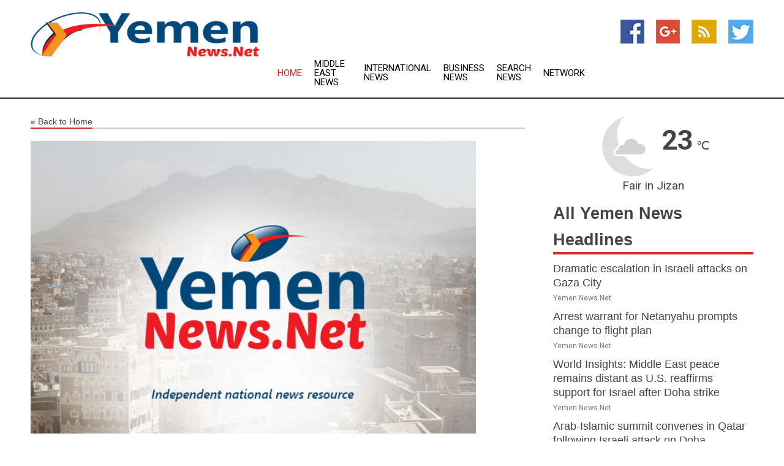

--- FILE ---
content_type: text/html; charset=utf-8
request_url: https://www.yemennews.net/news/273141803/iran-denies-sending-weapons-to-yemen
body_size: 12439
content:
<!doctype html>
<html lang="en">
<head>
    <meta name="Powered By" content="Kreatio Platform" />
  <link rel="canonical" href="https://www.yemennews.net/news/273141803/iran-denies-sending-weapons-to-yemen"/>
  <meta charset="utf-8"/>
  <meta http-equiv="X-UA-Compatible" content="IE=edge"/>
  <meta name="viewport" content="width=device-width, initial-scale=1, maximum-scale=1, user-scalable=no"/>
    <title>Iran denies sending weapons to Yemen</title>
  <meta name="title" content="Iran denies sending weapons to Yemen">
  <meta name="description" content="TEHRAN, Dec. 5 (Xinhua) -- Iran Foreign Ministry on Monday denied U.S. claims that it had sent weapons to Yemen. In reply to a question about an allegation that"/>
  <meta name="keywords" content="yemeni, with ammunition, foreign ministry, yemeni government, iranian, the saudi, said that, ministry, kanaani said"/>
  <meta name="news_keywords" content="yemen news, political crisis, civil war, yemeni news" />
  <meta name="robots" content="index, follow" />
  <meta name="revisit-after" content="1 Day" />
  <meta property="og:title" content="Iran denies sending weapons to Yemen" />
  <meta property="og:site_name" content="Yemen News" />
  <meta property="og:url" content="https://www.yemennews.net/news/273141803/iran-denies-sending-weapons-to-yemen" />
  <meta property="og:description" content="TEHRAN, Dec. 5 (Xinhua) -- Iran Foreign Ministry on Monday denied U.S. claims that it had sent weapons to Yemen. In reply to a question about an allegation that"/>
  <meta property="og:image" content="" />
  <meta property="og:type" content="article" />
  <meta property="og:locale" content="en_US" />
  <meta name="twitter:card" content="summary_large_image" />
  <meta name="twitter:site" content="@Yemen News" />
  <meta name="twitter:title" content="Iran denies sending weapons to Yemen" />
  <meta name="twitter:description" content="TEHRAN, Dec. 5 (Xinhua) -- Iran Foreign Ministry on Monday denied U.S. claims that it had sent weapons to Yemen. In reply to a question about an allegation that"/>
  <meta name="twitter:image" content="" />

  <link rel="shortcut icon" href="https://assets.kreatio.net/web/newsnet/favicons/favicon.ico"/>
  <link rel="stylesheet" type="text/css" href="https://assets.kreatio.net/web/newsnet/css/foundation.min.css">
  <link rel="stylesheet" type="text/css" href="https://assets.kreatio.net/web/newsnet/css/red_style.css">
  <link rel="stylesheet" type="text/css" href="https://cdnjs.cloudflare.com/ajax/libs/font-awesome/4.6.3//css/font-awesome.css">
  <script src="https://assets.kreatio.net/web/newsnet/js/app.js"></script>
  <link rel="stylesheet" href="https://cdnjs.cloudflare.com/ajax/libs/tinymce/6.8.2/skins/ui/oxide/skin.min.css">
  <script async src='https://securepubads.g.doubleclick.net/tag/js/gpt.js'></script>
  <script src='https://www.google.com/recaptcha/api.js'></script>
  <script>window.googletag = window.googletag || {cmd: []};
  googletag.cmd.push(function () {
      googletag.defineSlot('/21806386006/Bigpond_TOP/uaenews.net', [[970, 250], [728, 90], [970, 90]], 'div-gpt-ad-3852326-1')
          .addService(googletag.pubads());
      googletag.defineSlot('/21806386006/Bigpond_TOP/uaenews.net', [[300, 250], [300, 600], [160, 600], [120, 600], [320, 50]], 'div-gpt-ad-3852326-2')
          .addService(googletag.pubads());
      googletag.defineOutOfPageSlot('/21806386006/Bigpond_TOP/uaenews.net', 'div-gpt-ad-3852326-3')
          .addService(googletag.pubads());
      googletag.defineSlot('/21806386006/Bigpond_TOP/uaenews.net', [[1, 1]], 'div-gpt-ad-3852326-4')
          .addService(googletag.pubads());

      googletag.pubads().enableSingleRequest();
      googletag.pubads().collapseEmptyDivs();
      googletag.pubads().setCentering(true);
      googletag.enableServices();
  });</script>
  <script async src="https://paht.tech/c/uaenews.net.js"></script>

  <script type="text/javascript">
      window._mNHandle = window._mNHandle || {};
      window._mNHandle.queue = window._mNHandle.queue || [];
      medianet_versionId = "3121199";
  </script>
    <!-- taboola-->
    <script type="text/javascript">
        window._taboola = window._taboola || [];
        _taboola.push({article: 'auto'});
        !function (e, f, u, i) {
            if (!document.getElementById(i)) {
                e.async = 1;
                e.src = u;
                e.id = i;
                f.parentNode.insertBefore(e, f);
            }
        }(document.createElement('script'),
            document.getElementsByTagName('script')[0],
            '//cdn.taboola.com/libtrc/newsnet-network/loader.js',
            'tb_loader_script');
        if (window.performance && typeof window.performance.mark == 'function') {
            window.performance.mark('tbl_ic');
        }
    </script>
    <!--taboola-->
  <style>
      .tox .tox-statusbar {
          display: none !important;
      }
      .red{
          color: red;
      }
      .text h1,
      .text h2,
      .text h3,
      .text h4,
      .text h5,
      .text h6{
          font-size: 24px !important;
          font-weight: 700 !important;
      }
  </style>
</head>
<body>
<!-- header -->
  <!-- Component :: Main-Header--> 
<div class="row expanded header">
  <div class="large-4 columns logo hide-for-small-only">
    <a href="/"><img src="https://assets.kreatio.net/nn_logos/yemen-news.png" alt="Yemen News"></a></div>

  <div class="large-6 columns navigation">
    <div class="title-bar show-for-small-only"
         data-responsive-toggle="navigation-menu" data-hide-for="medium">
      <button class="menu-icon" type="button" data-toggle></button>
      <div class="title-bar-title" style="margin: 0 20px;">
        <a href="/"><img width="200px" src="https://assets.kreatio.net/nn_logos/yemen-news.png"></a>
      </div>
    </div>
    <div class="top-bar" id="navigation-menu">
      <div class="top-bar-left">
        <ul class="dropdown menu" data-dropdown-menu>
          <li class="active"><a href="/">Home</a></li>
            <li>
              <a href="/category/middle-east-news">Middle East
                News</a>
            </li>
            <li>
              <a href="/category/breaking-international-news">International
                News</a>
            </li>
            <li>
              <a href="/category/breaking-business-news">Business
                News</a>
            </li>
          <li><a href="/archive">Search News</a></li>
          <li><a href="http://www.themainstreammedia.com/">Network</a></li>
        </ul>
      </div>
    </div>
  </div>

  <div class="large-2 columns socail_icon hide-for-small-only">
    <ul class="menu float-right">
      <li><a href="https://www.facebook.com/Yemen-NewsNet-108880197436186/" target="_blank"><img
        src="https://assets.kreatio.net/web/newsnet/images/facebook.jpg"
        alt="facebook"></a></li>
      <li><a href="https://plus.google.com/" target="_blank"><img
        src="https://assets.kreatio.net/web/newsnet/images/google_pls.jpg"
        alt="google"></a></li>
      <li><a href="https://feeds.yemennews.net/rss/e5224f24733162ba" target="_blank"><img
        src="https://assets.kreatio.net/web/newsnet/images/rss_feed.jpg"
        alt="rss"></a></li>
      <li><a href="https://twitter.com/yemennewsnet" target="_blank"><img
        src="https://assets.kreatio.net/web/newsnet/images/twitter.jpg"
        alt="twitter"></a></li>
    </ul>
      <!-- Component :: Header-Date--> 
<div class="remote_component" id = 587f77c1-772e-d205-d833-e133cfdf98e0></div>


  </div>
</div>


<!-- End of header -->

<!-- Ads -->
<div class="row expanded ad_temp">

  <!-- Ad 728x90 (TOP) -->
  <div
    class="large-12 medium-12 columns text-left top_add hide-for-small-only">

    <center>
      <div id='div-gpt-ad-3852326-1'>
        <script>
            googletag.cmd.push(function () {
                googletag.display('div-gpt-ad-3852326-1');
            });
        </script>
      </div>
    </center>

  </div>
  <!-- End of ad -->

</div>
<!-- End of ads -->


<div class="row expanded content">
  <div class="large-9 medium-8 columns left_content">
    <div class="row expanded breadcrum">
      <div class="large-12 medium-12 columns">
        <h4>
          <span><a href="/"><i>«</i>Back to Home</a></span>
        </h4>
      </div>
    </div>
    <div class="row expanded single_news">
  <div class="large-12 columns">
    <div class="article_image">
          <img src="https://assets.kreatio.net/story_logos/newsnet/yemen-news.jpg" height="770px" alt="Iran denies sending weapons to Yemen" width="100%">
    </div>
    <div class="title_text">
      <h2>
        <a href="#">Iran denies sending weapons to Yemen</a>
      </h2>
      <p>Xinhua
        <br>05 Dec 2022, 21:35 GMT+
          </p>
    </div>
    <div class="detail_text">
      <div class="text">
            <p>TEHRAN, Dec. 5 (Xinhua) -- Iran's Foreign Ministry on Monday denied U.S. claims that it had sent weapons to Yemen.</p><p> In reply to a question about an allegation that an Iranian vessel with ammunition was stopped on the way to Yemen recently, the Iranian Foreign Ministry Spokesman Nasser Kanaani said that the "repeated allegation" is "baseless" and "is only made for political exploitation."</p><p> On Saturday, the U.S. Navy said that it had seized an Iranian fishing trawler with ammunition en route to Yemen.</p><p> "Iran has always used all its capacity to establish peace, stability and security in Yemen, and believes that only the Yemenis can make decisions regarding their fate without the interference of outsiders," Kanaani said.</p><p> Therefore, accusations against Iran are a continuation of the "destructive approach of the U.S. government as the main supporter of the aggression against Yemen" which has caused a humanitarian crisis in the Arab country, he noted.</p><p> Yemen has been mired in a civil war since late 2014 when the Iran-backed Houthi militia seized control of the northern provinces and forced the Saudi-backed Yemeni government of President Abd-Rabbu Mansour Hadi out of the capital Sanaa. The Saudi-led coalition intervened in the following year to support the Yemeni government. </p>
        <p></p>
      </div>
    </div>
  </div>
  <div class="large-12 medium-12 columns share_icon">
    <h3>
      <span><a href="#">Share article:</a></span>
    </h3>
    <div class="sharethis-inline-share-buttons"></div>
  </div>
  <div class="large-12 medium-12 columns hide-for-small-only">
    <div class="detail_text">
      <div id="contentad338226"></div>
      <script type="text/javascript">
          (function (d) {
              var params =
                  {
                      id: "d5a9be96-e246-4ac5-9d21-4b034439109c",
                      d: "ZGVsaGluZXdzLm5ldA==",
                      wid: "338226",
                      cb: (new Date()).getTime()
                  };

              var qs = [];
              for (var key in params) qs.push(key + '=' + encodeURIComponent(params[key]));
              var s = d.createElement('script');
              s.type = 'text/javascript';
              s.async = true;
              var p = 'https:' == document.location.protocol ? 'https' : 'http';
              s.src = p + "://api.content-ad.net/Scripts/widget2.aspx?" + qs.join('&');
              d.getElementById("contentad338226").appendChild(s);
          })(document);
      </script>
    </div>
  </div>
</div>

    <div class="column row collapse show-for-small-only">
      <div class="large-12 medium-12 columns">

        <div id='div-gpt-ad-3852326-2'>
          <script>
              googletag.cmd.push(function() {
                  googletag.display('div-gpt-ad-3852326-2');
              });
          </script>
        </div>

      </div>
    </div>
    <!-- Ad 600x250 -->
    <div class="row column collapse">
      <div class="large-12 medium-12 columns">

        <div id="318873353">
          <script type="text/javascript">
              try {
                  window._mNHandle.queue.push(function (){
                      window._mNDetails.loadTag("318873353", "600x250", "318873353");
                  });
              }
              catch (error) {}
          </script>
        </div>

      </div>
    </div>
    <!-- End of ad -->
    <!-- Taboola -->
    <div class="row column collapse">
  <div class="large-12 medium-12 columns">

    <div id="taboola-below-article-thumbnails"></div>
    <script type="text/javascript">
        window._taboola = window._taboola || [];
        _taboola.push({
            mode: 'alternating-thumbnails-a',
            container: 'taboola-below-article-thumbnails',
            placement: 'Below Article Thumbnails',
            target_type: 'mix'
        });
    </script>

  </div>
</div>

    <!-- Taboola -->
    <div class="row expanded moreus_news" ng-controller="MoreCtrl">
  <div class="large-12 medium-12 columns">
    <h3><span>More Yemen News</span></h3>
    <a href="/category/yemen-news" class="access_more">Access More</a>
  </div>
    <div class="large-6 columns">
        <div class="media-object">
          <div class="media-object-section">
            <a href="/news/278579048/dramatic-escalation-in-israeli-attacks-on-gaza-city">
              <img src="https://image.chitra.live/api/v1/wps/db1e3f1/08609407-19b3-45cf-a422-6bdc7b2758a7/1/IDF-tank-troops-Gaza-2025-200x200.jpeg" width="153px">
            </a>
          </div>
          <div class="media-object-section">
            <h5><a title="" href="/news/278579048/dramatic-escalation-in-israeli-attacks-on-gaza-city">Dramatic escalation in Israeli attacks on Gaza City</a>
</h5>
            <p class="date">Yemen News.Net</p>
          </div>
        </div>
        <div class="media-object">
          <div class="media-object-section">
            <a href="/news/278575937/arrest-warrant-for-netanyahu-prompts-change-to-flight-plan">
              <img src="https://image.chitra.live/api/v1/wps/8619c58/904e5633-8456-4554-b09d-19bcee00ddce/4/Wing-of-Zion-200x200.jpeg" width="153px">
            </a>
          </div>
          <div class="media-object-section">
            <h5><a title="" href="/news/278575937/arrest-warrant-for-netanyahu-prompts-change-to-flight-plan">Arrest warrant for Netanyahu prompts change to flight plan</a>
</h5>
            <p class="date">Yemen News.Net</p>
          </div>
        </div>
        <div class="media-object">
          <div class="media-object-section">
            <a href="/news/278579881/world-insights-middle-east-peace-remains-distant-as-us-reaffirms-support-for-israel-after-doha-strike">
              <img src="https://image.chitra.live/api/v1/wps/243b7a8/eea95130-ca32-41f0-a08d-5d423218fe25/0/XxjidwE000027-20250916-CBMFN0A001-200x200.jpg" width="153px">
            </a>
          </div>
          <div class="media-object-section">
            <h5><a title="" href="/news/278579881/world-insights-middle-east-peace-remains-distant-as-us-reaffirms-support-for-israel-after-doha-strike">World Insights: Middle East peace remains distant as U.S. reaffirms support for Israel after Doha strike</a>
</h5>
            <p class="date">Yemen News.Net</p>
          </div>
        </div>
        <div class="media-object">
          <div class="media-object-section">
            <a href="/news/278576014/arab-islamic-summit-convenes-in-qatar-following-israeli-attack-on-doha">
              <img src="https://image.chitra.live/api/v1/wps/1e7cb47/6ed2a5d6-4baa-4a2e-a24b-8120f8e54116/0/ANI-20250914141707-200x200.jpg" width="153px">
            </a>
          </div>
          <div class="media-object-section">
            <h5><a title="" href="/news/278576014/arab-islamic-summit-convenes-in-qatar-following-israeli-attack-on-doha">Arab-Islamic summit convenes in Qatar following Israeli attack on Doha</a>
</h5>
            <p class="date">Yemen News.Net</p>
          </div>
        </div>
        <div class="media-object">
          <div class="media-object-section">
            <a href="/news/278575717/yemen-sanaa-israeli-airstrikes-aftermath">
              <img src="https://image.chitra.live/api/v1/wps/5e2fc4c/15e4ebbc-b89b-48cf-980d-9e3b23bb7b0a/0/XxjpbeE000493-20250914-PEPFN0A001-200x200.jpg" width="153px">
            </a>
          </div>
          <div class="media-object-section">
            <h5><a title="" href="/news/278575717/yemen-sanaa-israeli-airstrikes-aftermath">YEMEN-SANAA-ISRAELI AIRSTRIKES-AFTERMATH</a>
</h5>
            <p class="date">Yemen News.Net</p>
          </div>
        </div>
        <div class="media-object">
          <div class="media-object-section">
            <a href="/news/278573534/erc-inaugurates-new-school-in-hadramaut-yemen">
              <img src="https://image.chitra.live/api/v1/wps/2ca9b5b/58a6802a-9642-4301-99a1-8db64ae03df2/0/NjA5M2I3ZGQtMTg-200x200.jpg" width="153px">
            </a>
          </div>
          <div class="media-object-section">
            <h5><a title="" href="/news/278573534/erc-inaugurates-new-school-in-hadramaut-yemen">ERC inaugurates new school in Hadramaut, Yemen</a>
</h5>
            <p class="date">Yemen News.Net</p>
          </div>
        </div>
        <div class="media-object">
          <div class="media-object-section">
            <a href="/news/278572057/security-council-condemns-detentions-of-21-un-personnel-by-houthis">
              <img src="https://image.chitra.live/api/v1/wps/233bf47/119488f9-927d-45d4-88de-074c97a9bfeb/0/NTE2ZmExYjAtOWV-200x200.jpg" width="153px">
            </a>
          </div>
          <div class="media-object-section">
            <h5><a title="" href="/news/278572057/security-council-condemns-detentions-of-21-un-personnel-by-houthis">Security Council condemns detentions of 21 UN personnel by Houthis</a>
</h5>
            <p class="date">Yemen News.Net</p>
          </div>
        </div>
        <div class="media-object">
          <div class="media-object-section">
            <a href="/news/278571881/uae-yemen-review-consolidating-cooperation-in-legal-judicial-fields">
              <img src="https://image.chitra.live/api/v1/wps/de22214/0ed9a3fe-bbe1-4536-93ae-53e74c8790e3/0/MzhkNzQ5ZjMtNjc-200x200.jpg" width="153px">
            </a>
          </div>
          <div class="media-object-section">
            <h5><a title="" href="/news/278571881/uae-yemen-review-consolidating-cooperation-in-legal-judicial-fields">UAE, Yemen review consolidating cooperation in legal, judicial fields</a>
</h5>
            <p class="date">Yemen News.Net</p>
          </div>
        </div>
        <div class="media-object">
          <div class="media-object-section">
            <a href="/news/278570265/yemen-sanaa-israeli-airstrikes-national-museum-damage">
              <img src="https://image.chitra.live/api/v1/wps/56b9d19/f77bfb6d-ce55-4ec3-b85c-ff9bc1a43197/0/XxjpbeE000001-20250912-PEPFN0A001-200x200.jpg" width="153px">
            </a>
          </div>
          <div class="media-object-section">
            <h5><a title="" href="/news/278570265/yemen-sanaa-israeli-airstrikes-national-museum-damage">YEMEN-SANAA-ISRAELI AIRSTRIKES-NATIONAL MUSEUM-DAMAGE</a>
</h5>
            <p class="date">Yemen News.Net</p>
          </div>
        </div>
        <div class="media-object">
          <div class="media-object-section">
            <a href="/news/278570230/daily-world-briefing-sept-12">
              <img src="https://image.chitra.live/api/v1/wps/62834fe/0cc0a329-b19d-446a-aa49-1c3d3e8a8c79/0/XxjidwE000002-20250912-CBMFN0A001-200x200.jpg" width="153px">
            </a>
          </div>
          <div class="media-object-section">
            <h5><a title="" href="/news/278570230/daily-world-briefing-sept-12">Daily World Briefing, Sept. 12</a>
</h5>
            <p class="date">Yemen News.Net</p>
          </div>
        </div>
        <div class="media-object">
          <div class="media-object-section">
            <a href="/news/278567286/daily-world-briefing-sept-11">
              <img src="https://image.chitra.live/api/v1/wps/d1f84e9/4911ecf3-0cdb-4d04-9ff2-f6f23dbefcd4/0/XxjidwE000004-20250911-CBMFN0A001-200x200.jpg" width="153px">
            </a>
          </div>
          <div class="media-object-section">
            <h5><a title="" href="/news/278567286/daily-world-briefing-sept-11">Daily World Briefing, Sept. 11</a>
</h5>
            <p class="date">Yemen News.Net</p>
          </div>
        </div>
    </div>
    <div class="large-6 columns">
        <div class="media-object">
          <div class="media-object-section">
            <a href="/news/278566701/yemen-sanaa-houthis-israel-airstrikes">
              <img src="https://image.chitra.live/api/v1/wps/4662d92/5c6ed3ba-8b01-42eb-b8f4-c1bb83013dde/0/CmxztpE000011-20250911-PEPFN0A001-200x200.jpg" width="153px">
            </a>
          </div>
          <div class="media-object-section">
            <h5><a title="" href="/news/278566701/yemen-sanaa-houthis-israel-airstrikes">YEMEN-SANAA-HOUTHIS-ISRAEL AIRSTRIKES</a>
</h5>
            <p class="date">Yemen News.Net</p>
          </div>
        </div>
        <div class="media-object">
          <div class="media-object-section">
            <a href="/news/278566692/we-will-continue-to-strike-says-netanyahu-after-israel-pounds-houthi-targets">
              <img src="https://image.chitra.live/api/v1/wps/d7f023b/6b3a47a2-9fc0-4076-8299-964333409711/0/ANI-20250910175018-200x200.jpg" width="153px">
            </a>
          </div>
          <div class="media-object-section">
            <h5><a title="" href="/news/278566692/we-will-continue-to-strike-says-netanyahu-after-israel-pounds-houthi-targets">&#39;We will continue to strike,&#39; says Netanyahu after Israel pounds Houthi targets</a>
</h5>
            <p class="date">Yemen News.Net</p>
          </div>
        </div>
        <div class="media-object">
          <div class="media-object-section">
            <a href="/news/278545916/uae-provides-humanitarian-aid-to-flood-affected-families-on-yemen-west-coast">
              <img src="https://image.chitra.live/api/v1/wps/9e500bd/a492a895-b4a9-433c-9f52-5d06f899e950/0/OTNjMzY3ODYtZjA-200x200.jpg" width="153px">
            </a>
          </div>
          <div class="media-object-section">
            <h5><a title="" href="/news/278545916/uae-provides-humanitarian-aid-to-flood-affected-families-on-yemen-west-coast">UAE provides humanitarian aid to flood-affected families on Yemen&#39;s West Coast</a>
</h5>
            <p class="date">Yemen News.Net</p>
          </div>
        </div>
        <div class="media-object">
          <div class="media-object-section">
            <a href="/news/278545940/united-nations-calls-for-immediate-release-of-detained-staff-in-yemen">
              <img src="https://image.chitra.live/api/v1/wps/87308b6/a438f103-4d54-4b37-8b91-613a53d2df1d/0/MDJjYTk3NmMtYmU-200x200.jpg" width="153px">
            </a>
          </div>
          <div class="media-object-section">
            <h5><a title="" href="/news/278545940/united-nations-calls-for-immediate-release-of-detained-staff-in-yemen">United Nations calls for immediate release of detained staff in Yemen</a>
</h5>
            <p class="date">Yemen News.Net</p>
          </div>
        </div>
        <div class="media-object">
          <div class="media-object-section">
            <a href="/news/278540303/uae-provides-clean-electricity-to-over-one-million-homes-in-aden-shabwah">
              <img src="https://image.chitra.live/api/v1/wps/130d666/f5894a9d-5065-4145-b5ea-2e9e68ea5444/0/ZTlhYmIwMmUtYjI-200x200.jpg" width="153px">
            </a>
          </div>
          <div class="media-object-section">
            <h5><a title="" href="/news/278540303/uae-provides-clean-electricity-to-over-one-million-homes-in-aden-shabwah">UAE provides clean electricity to over one million homes in Aden, Shabwah</a>
</h5>
            <p class="date">Yemen News.Net</p>
          </div>
        </div>
        <div class="media-object">
          <div class="media-object-section">
            <a href="/news/278519309/un-calls-for-end-to-attacks-on-humanitarian-space">
              <img src="https://image.chitra.live/api/v1/wps/4d55c6b/f1fea530-678b-4d2d-a3c3-bf9799ba7ccb/0/YjNmZTYwZjYtNTM-200x200.jpg" width="153px">
            </a>
          </div>
          <div class="media-object-section">
            <h5><a title="" href="/news/278519309/un-calls-for-end-to-attacks-on-humanitarian-space">UN calls for end to attacks on humanitarian space</a>
</h5>
            <p class="date">Yemen News.Net</p>
          </div>
        </div>
        <div class="media-object">
          <div class="media-object-section">
            <a href="/news/278490302/iom-saddened-by-loss-of-dozens-of-lives-in-migrant-boat-tragedy-off-yemen">
              <img src="https://image.chitra.live/api/v1/wps/d104c9e/8453cd21-b29c-455a-ab6b-c42874a6f6ae/0/ODIxMTUwYmYtZjI-200x200.jpg" width="153px">
            </a>
          </div>
          <div class="media-object-section">
            <h5><a title="" href="/news/278490302/iom-saddened-by-loss-of-dozens-of-lives-in-migrant-boat-tragedy-off-yemen">IOM saddened by loss of dozens of lives in migrant boat tragedy off Yemen</a>
</h5>
            <p class="date">Yemen News.Net</p>
          </div>
        </div>
        <div class="media-object">
          <div class="media-object-section">
            <a href="/news/278580645/israel-warns-of-imminent-strike-on-yemen-hodeidah-port">
              <img src="https://image.chitra.live/api/v1/wps/92c79c7/462a3b8e-3b84-4fdd-a6cf-df54460ef161/0/OTQ5ODgwYWUtOGM-200x200.jpg" width="153px">
            </a>
          </div>
          <div class="media-object-section">
            <h5><a title="" href="/news/278580645/israel-warns-of-imminent-strike-on-yemen-hodeidah-port">Israel warns of imminent strike on Yemen&#39;s Hodeidah Port</a>
</h5>
            <p class="date">Yemen News.Net</p>
          </div>
        </div>
        <div class="media-object">
          <div class="media-object-section">
            <a href="/news/278580585/china-urges-houthis-israel-to-exercise-restraint">
              <img src="https://image.chitra.live/api/v1/wps/ebecf4b/29563d22-3743-470d-bb10-ddfea86dc81b/0/ZDNjZjNjODItYWZ-200x200.jpg" width="153px">
            </a>
          </div>
          <div class="media-object-section">
            <h5><a title="" href="/news/278580585/china-urges-houthis-israel-to-exercise-restraint">China urges Houthis, Israel to exercise restraint</a>
</h5>
            <p class="date">Yemen News.Net</p>
          </div>
        </div>
        <div class="media-object">
          <div class="media-object-section">
            <a href="/news/278576901/israeli-forces-attack-on-sanaa-kills-journalists">
              <img src="https://image.chitra.live/api/v1/wps/ad8ef4b/a1886610-d948-4bc2-9d0c-8b389e111063/0/Yjk0MmZlNDUtZGI-200x200.jpg" width="153px">
            </a>
          </div>
          <div class="media-object-section">
            <h5><a title="" href="/news/278576901/israeli-forces-attack-on-sanaa-kills-journalists">Israeli Forces&#39; Attack on Sanaa Kills Journalists</a>
</h5>
            <p class="date">Yemen News.Net</p>
          </div>
        </div>
    </div>
</div>

    <div class="column row collapse show-for-small-only">
      <div class="large-12 medium-12 columns">

        <div id='div-gpt-ad-3852326-2'>
          <script>
              googletag.cmd.push(function() {
                  googletag.display('div-gpt-ad-3852326-2');
              });
          </script>
        </div>

      </div>
    </div>
    <div class="row expanded">
      <div class="large-12 medium-12 columns">
        <div class="row expanded signupnws">
          <div class="large-6 columns">
            <h2>Sign up for Yemen News</h2>
            <p>a daily newsletter full of things to discuss over
              drinks.and the great thing is that it's on the house!</p>
          </div>
          <div class="large-6 columns">
            <form
              action="https://subscription.themainstreammedia.com/?p=subscribe"
              method="post">
              <input type="text" name="email" placeholder="Your email address"
                     required>
              <button type="submit" class="button">Submit</button>
            </form>
          </div>
        </div>
      </div>
    </div>
    <div class="row expanded single_news">
      <div
        class="large-12 medium-12 columns text-center hide-for-small-only">
        <div class="detail_text"></div>
      </div>
    </div>
  </div>
  <!-- Side bar -->
    <div class="large-3 medium-4 columns right_sidebar">
    <!-- weather -->
      <!-- Component :: Weather-Block--> 
<div class="remote_component" id = 9690c96f-dc4b-9209-9a32-98af0c17491b></div>


    <!-- End of weather -->

    <!-- All headlines -->
    <div class="row column headline">
  <div class="large-12 medium-12 columns">
    <h3>
      <span><a href="/category/yemen-news">All Yemen News Headlines</a></span>
    </h3>
    <div class="outer_head">
        <div class="single_head">
          <h6>
            <a title="" href="/news/278579048/dramatic-escalation-in-israeli-attacks-on-gaza-city">Dramatic escalation in Israeli attacks on Gaza City</a>

          </h6>
          <p class="date">Yemen News.Net</p>
        </div>
        <div class="single_head">
          <h6>
            <a title="" href="/news/278575937/arrest-warrant-for-netanyahu-prompts-change-to-flight-plan">Arrest warrant for Netanyahu prompts change to flight plan</a>

          </h6>
          <p class="date">Yemen News.Net</p>
        </div>
        <div class="single_head">
          <h6>
            <a title="" href="/news/278579881/world-insights-middle-east-peace-remains-distant-as-us-reaffirms-support-for-israel-after-doha-strike">World Insights: Middle East peace remains distant as U.S. reaffirms support for Israel after Doha strike</a>

          </h6>
          <p class="date">Yemen News.Net</p>
        </div>
        <div class="single_head">
          <h6>
            <a title="" href="/news/278576014/arab-islamic-summit-convenes-in-qatar-following-israeli-attack-on-doha">Arab-Islamic summit convenes in Qatar following Israeli attack on Doha</a>

          </h6>
          <p class="date">Yemen News.Net</p>
        </div>
        <div class="single_head">
          <h6>
            <a title="" href="/news/278575717/yemen-sanaa-israeli-airstrikes-aftermath">YEMEN-SANAA-ISRAELI AIRSTRIKES-AFTERMATH</a>

          </h6>
          <p class="date">Yemen News.Net</p>
        </div>
        <div class="single_head">
          <h6>
            <a title="" href="/news/278573534/erc-inaugurates-new-school-in-hadramaut-yemen">ERC inaugurates new school in Hadramaut, Yemen</a>

          </h6>
          <p class="date">Yemen News.Net</p>
        </div>
        <div class="single_head">
          <h6>
            <a title="" href="/news/278572057/security-council-condemns-detentions-of-21-un-personnel-by-houthis">Security Council condemns detentions of 21 UN personnel by Houthis</a>

          </h6>
          <p class="date">Yemen News.Net</p>
        </div>
        <div class="single_head">
          <h6>
            <a title="" href="/news/278571881/uae-yemen-review-consolidating-cooperation-in-legal-judicial-fields">UAE, Yemen review consolidating cooperation in legal, judicial fields</a>

          </h6>
          <p class="date">Yemen News.Net</p>
        </div>
        <div class="single_head">
          <h6>
            <a title="" href="/news/278570265/yemen-sanaa-israeli-airstrikes-national-museum-damage">YEMEN-SANAA-ISRAELI AIRSTRIKES-NATIONAL MUSEUM-DAMAGE</a>

          </h6>
          <p class="date">Yemen News.Net</p>
        </div>
        <div class="single_head">
          <h6>
            <a title="" href="/news/278570230/daily-world-briefing-sept-12">Daily World Briefing, Sept. 12</a>

          </h6>
          <p class="date">Yemen News.Net</p>
        </div>
        <div class="single_head">
          <h6>
            <a title="" href="/news/278567286/daily-world-briefing-sept-11">Daily World Briefing, Sept. 11</a>

          </h6>
          <p class="date">Yemen News.Net</p>
        </div>
        <div class="single_head">
          <h6>
            <a title="" href="/news/278566701/yemen-sanaa-houthis-israel-airstrikes">YEMEN-SANAA-HOUTHIS-ISRAEL AIRSTRIKES</a>

          </h6>
          <p class="date">Yemen News.Net</p>
        </div>
        <div class="single_head">
          <h6>
            <a title="" href="/news/278566692/we-will-continue-to-strike-says-netanyahu-after-israel-pounds-houthi-targets">&#39;We will continue to strike,&#39; says Netanyahu after Israel pounds Houthi targets</a>

          </h6>
          <p class="date">Yemen News.Net</p>
        </div>
        <div class="single_head">
          <h6>
            <a title="" href="/news/278545916/uae-provides-humanitarian-aid-to-flood-affected-families-on-yemen-west-coast">UAE provides humanitarian aid to flood-affected families on Yemen&#39;s West Coast</a>

          </h6>
          <p class="date">Yemen News.Net</p>
        </div>
        <div class="single_head">
          <h6>
            <a title="" href="/news/278545940/united-nations-calls-for-immediate-release-of-detained-staff-in-yemen">United Nations calls for immediate release of detained staff in Yemen</a>

          </h6>
          <p class="date">Yemen News.Net</p>
        </div>
        <div class="single_head">
          <h6>
            <a title="" href="/news/278540303/uae-provides-clean-electricity-to-over-one-million-homes-in-aden-shabwah">UAE provides clean electricity to over one million homes in Aden, Shabwah</a>

          </h6>
          <p class="date">Yemen News.Net</p>
        </div>
        <div class="single_head">
          <h6>
            <a title="" href="/news/278519309/un-calls-for-end-to-attacks-on-humanitarian-space">UN calls for end to attacks on humanitarian space</a>

          </h6>
          <p class="date">Yemen News.Net</p>
        </div>
        <div class="single_head">
          <h6>
            <a title="" href="/news/278490302/iom-saddened-by-loss-of-dozens-of-lives-in-migrant-boat-tragedy-off-yemen">IOM saddened by loss of dozens of lives in migrant boat tragedy off Yemen</a>

          </h6>
          <p class="date">Yemen News.Net</p>
        </div>
        <div class="single_head">
          <h6>
            <a title="" href="/news/278580645/israel-warns-of-imminent-strike-on-yemen-hodeidah-port">Israel warns of imminent strike on Yemen&#39;s Hodeidah Port</a>

          </h6>
          <p class="date">Yemen News.Net</p>
        </div>
        <div class="single_head">
          <h6>
            <a title="" href="/news/278580585/china-urges-houthis-israel-to-exercise-restraint">China urges Houthis, Israel to exercise restraint</a>

          </h6>
          <p class="date">Yemen News.Net</p>
        </div>
        <div class="single_head">
          <h6>
            <a title="" href="/news/278576901/israeli-forces-attack-on-sanaa-kills-journalists">Israeli Forces&#39; Attack on Sanaa Kills Journalists</a>

          </h6>
          <p class="date">Yemen News.Net</p>
        </div>
        <div class="single_head">
          <h6>
            <a title="" href="/news/278573787/yemen-houthis-claim-fresh-missile-strike-on-israel-in-retaliation">Yemen&#39;s Houthis claim fresh missile strike on Israel in retaliation</a>

          </h6>
          <p class="date">Yemen News.Net</p>
        </div>
        <div class="single_head">
          <h6>
            <a title="" href="/news/278567915/israeli-air-strikes-on-yemen-kill-at-least-35-houthi-officials-say">Israeli air strikes on Yemen kill at least 35, Houthi officials say</a>

          </h6>
          <p class="date">Yemen News.Net</p>
        </div>
        <div class="single_head">
          <h6>
            <a title="" href="/news/278567457/yemen-journalists-under-assault">Yemen: Journalists Under Assault</a>

          </h6>
          <p class="date">Yemen News.Net</p>
        </div>
        <div class="single_head">
          <h6>
            <a title="" href="/news/278576938/yemeni-forces-pound-israeli-targets-in-retaliation-for-gaza-genocide">Yemeni Forces Pound Israeli Targets in Retaliation for Gaza Genocide</a>

          </h6>
          <p class="date">Yemen News.Net</p>
        </div>
        <div class="single_head">
          <h6>
            <a title="" href="/news/278576011/state-assassinations-a-way-to-conceal-political-and-military-failure">State assassinations: a way to conceal political and military failure</a>

          </h6>
          <p class="date">Yemen News.Net</p>
        </div>
        <div class="single_head">
          <h6>
            <a title="" href="/news/278575776/yemeni-drones-target-israeli-regime-amid-escalating-confrontation">Yemeni Drones Target Israeli Regime amid Escalating Confrontation</a>

          </h6>
          <p class="date">Yemen News.Net</p>
        </div>
        <div class="single_head">
          <h6>
            <a title="" href="/news/278575292/is-the-cuban-regime-on-the-brink-of-collapse">Is the Cuban Regime on the Brink of Collapse</a>

          </h6>
          <p class="date">Yemen News.Net</p>
        </div>
        <div class="single_head">
          <h6>
            <a title="" href="/news/278572280/josh-jobe-has-more-to-prove-i-cant-just-have-one-game-define-me">Josh Jobe Has More To Prove: &#39;I Can&#39;t Just Have One Game Define Me&#39;</a>

          </h6>
          <p class="date">Yemen News.Net</p>
        </div>
        <div class="single_head">
          <h6>
            <a title="" href="/news/278571151/yemen-rallies-for-gazas-freedom-defying-israeli-aggression">Yemen Rallies for Gazas Freedom, Defying Israeli Aggression</a>

          </h6>
          <p class="date">Yemen News.Net</p>
        </div>
        <div class="single_head">
          <h6>
            <a title="" href="/news/278567621/israel-kills-35-in-yemen-attack-a-day-after-bombing-doha">Israel Kills 35 in Yemen Attack A Day after Bombing Doha</a>

          </h6>
          <p class="date">Yemen News.Net</p>
        </div>
        <div class="single_head">
          <h6>
            <a title="" href="/news/278581132/israel-intercepts-missile-from-yemen-after-striking-hodeidah-port">Israel intercepts missile from Yemen after striking Hodeidah port</a>

          </h6>
          <p class="date">Yemen News.Net</p>
        </div>
        <div class="single_head">
          <h6>
            <a title="" href="/news/278580601/1st-ld-writethru-israel-conducts-airstrikes-on-houthi-controlled-hodeidah-port-in-yemen">1st LD Writethru: Israel conducts airstrikes on Houthi-controlled Hodeidah port in Yemen</a>

          </h6>
          <p class="date">Yemen News.Net</p>
        </div>
        <div class="single_head">
          <h6>
            <a title="" href="/news/278580482/urgent-israeli-warplanes-strike-yemen-hodeidah-houthi-tv">Urgent: Israeli warplanes strike Yemen&#39;s Hodeidah: Houthi TV</a>

          </h6>
          <p class="date">Yemen News.Net</p>
        </div>
        <div class="single_head">
          <h6>
            <a title="" href="/news/278580481/flash-israeli-military-conducts-airstrikes-on-yemen-hodeidah-port-houthi-tv">Flash: Israeli military conducts airstrikes on Yemen&#39;s Hodeidah port: Houthi TV</a>

          </h6>
          <p class="date">Yemen News.Net</p>
        </div>
        <div class="single_head">
          <h6>
            <a title="" href="/news/278580206/israel-warns-of-imminent-strike-on-yemen-hodeidah-port">Israel warns of imminent strike on Yemen&#39;s Hodeidah Port</a>

          </h6>
          <p class="date">Yemen News.Net</p>
        </div>
        <div class="single_head">
          <h6>
            <a title="" href="/news/278579243/un-humanitarian-work-facing-perfect-storm-says-senior-official">UN humanitarian work facing &quot;perfect storm,&quot; says senior official</a>

          </h6>
          <p class="date">Yemen News.Net</p>
        </div>
        <div class="single_head">
          <h6>
            <a title="" href="/news/278577324/yemen-houthis-claim-responsibility-for-drone-attacks-on-israel-in-past-24-hours">Yemen&#39;s Houthis claim responsibility for drone attacks on Israel in past 24 hours</a>

          </h6>
          <p class="date">Yemen News.Net</p>
        </div>
        <div class="single_head">
          <h6>
            <a title="" href="/news/278576506/houthis-say-israeli-airstrikes-in-yemen-killed-26-media-staff">Houthis say Israeli airstrikes in Yemen killed 26 media staff</a>

          </h6>
          <p class="date">Yemen News.Net</p>
        </div>
        <div class="single_head">
          <h6>
            <a title="" href="/news/278573565/feature-amid-ruins-yemeni-children-trace-letters-of-hope">Feature: Amid ruins, Yemeni children trace letters of hope</a>

          </h6>
          <p class="date">Yemen News.Net</p>
        </div>
        <div class="single_head">
          <h6>
            <a title="" href="/news/278573524/yemen-houthis-claim-fresh-missile-strike-on-israel-in-retaliation">Yemen&#39;s Houthis claim fresh missile strike on Israel in retaliation</a>

          </h6>
          <p class="date">Yemen News.Net</p>
        </div>
        <div class="single_head">
          <h6>
            <a title="" href="/news/278571735/un-security-council-condemns-additional-detention-of-personnel-by-houthis">UN Security Council condemns additional detention of personnel by Houthis</a>

          </h6>
          <p class="date">Yemen News.Net</p>
        </div>
        <div class="single_head">
          <h6>
            <a title="" href="/news/278571019/death-toll-from-israeli-airstrikes-on-yemen-rises-to-46">Death toll from Israeli airstrikes on Yemen rises to 46</a>

          </h6>
          <p class="date">Yemen News.Net</p>
        </div>
        <div class="single_head">
          <h6>
            <a title="" href="/news/278569607/yemen-houthis-claim-fresh-missile-drone-attacks-on-israel">Yemen&#39;s Houthis claim fresh missile, drone attacks on Israel</a>

          </h6>
          <p class="date">Yemen News.Net</p>
        </div>
        <div class="single_head">
          <h6>
            <a title="" href="/news/278566731/death-toll-from-israeli-airstrikes-in-yemen-rises-to-35-houthi-statement">Death toll from Israeli airstrikes in Yemen rises to 35: Houthi statement</a>

          </h6>
          <p class="date">Yemen News.Net</p>
        </div>
        <div class="single_head">
          <h6>
            <a title="" href="/news/278550606/uae-provides-urgent-humanitarian-aid-for-flood-victims-in-yemen-wadi-nakhlah">UAE provides urgent humanitarian aid for flood victims in Yemen&#39;s Wadi Nakhlah</a>

          </h6>
          <p class="date">Yemen News.Net</p>
        </div>
        <div class="single_head">
          <h6>
            <a title="" href="/news/278573776/yemen-houthis-report-missile-strike-on-jaffa-israel">Yemen&#39;s Houthis report missile strike on Jaffa, Israel</a>

          </h6>
          <p class="date">Yemen News.Net</p>
        </div>
        <div class="single_head">
          <h6>
            <a title="" href="/news/278568239/ghana-becomes-fifth-african-nation-to-take-in-us-deportees">Ghana becomes fifth African nation to take in US deportees</a>

          </h6>
          <p class="date">Yemen News.Net</p>
        </div>
        <div class="single_head">
          <h6>
            <a title="" href="/news/278566476/nine-dead-in-israeli-strikes-on-rebel-held-yemen">Nine dead in Israeli strikes on rebel-held Yemen</a>

          </h6>
          <p class="date">Yemen News.Net</p>
        </div>
        <div class="single_head">
          <h6>
            <a title="" href="/news/278568688/israeli-military-defense-minister-confirm-attacking-yemen">Israeli military, defense minister confirm attacking Yemen</a>

          </h6>
          <p class="date">Yemen News.Net</p>
        </div>
    </div>
  </div>
</div>



    <!-- Ad 300x600 (A) -->
    <div class="row column ad_600">
      <div class="large-12 medium-12 columns hide-for-small-only">

        <script id="mNCC" language="javascript">
            medianet_width = "300";
            medianet_height = "600";
            medianet_crid = "393315316";
            medianet_versionId = "3111299";
        </script>
        <script src="//contextual.media.net/nmedianet.js?cid=8CUG1R34Q"></script>

      </div>
    </div>
    <!-- End of ad -->

    <!-- Related News -->
    <div class=" row column business_news">
  <div class="large-12 medium-12 columns">
    <h3>
      <span>Middle East News</span>
    </h3>
      <div class="media-object">
        <div class="media-object-section">
          <a href="/news/278579319/trump-s-travel-ban-denies-foreign-students-entry-into-us-colleges"><img width="153px" src="https://image.chitra.live/api/v1/wps/3075f4d/1fe13a46-fad4-46bb-8360-75819d6628ce/1/6-Stanford-University-200x200.jpg" alt="Trump’s travel ban denies foreign students entry into US colleges"/></a>
        </div>
        <div class="media-object-section">
          <h6>
            <a title="" href="/news/278579319/trump-s-travel-ban-denies-foreign-students-entry-into-us-colleges">Trump’s travel ban denies foreign students entry into US colleges</a>

          </h6>
          <p class="date">Yemen News.Net</p>
        </div>
      </div>
      <div class="media-object">
        <div class="media-object-section">
          <a href="/news/278579048/dramatic-escalation-in-israeli-attacks-on-gaza-city"><img width="153px" src="https://image.chitra.live/api/v1/wps/db1e3f1/08609407-19b3-45cf-a422-6bdc7b2758a7/1/IDF-tank-troops-Gaza-2025-200x200.jpeg" alt="Dramatic escalation in Israeli attacks on Gaza City"/></a>
        </div>
        <div class="media-object-section">
          <h6>
            <a title="" href="/news/278579048/dramatic-escalation-in-israeli-attacks-on-gaza-city">Dramatic escalation in Israeli attacks on Gaza City</a>

          </h6>
          <p class="date">Yemen News.Net</p>
        </div>
      </div>
      <div class="media-object">
        <div class="media-object-section">
          <a href="/news/278575937/arrest-warrant-for-netanyahu-prompts-change-to-flight-plan"><img width="153px" src="https://image.chitra.live/api/v1/wps/8619c58/904e5633-8456-4554-b09d-19bcee00ddce/4/Wing-of-Zion-200x200.jpeg" alt="Arrest warrant for Netanyahu prompts change to flight plan"/></a>
        </div>
        <div class="media-object-section">
          <h6>
            <a title="" href="/news/278575937/arrest-warrant-for-netanyahu-prompts-change-to-flight-plan">Arrest warrant for Netanyahu prompts change to flight plan</a>

          </h6>
          <p class="date">Yemen News.Net</p>
        </div>
      </div>
      <div class="media-object">
        <div class="media-object-section">
          <a href="/news/278566564/experts-warn-of-vulnerable-internet-links-after-red-sea-cable-incident"><img width="153px" src="https://image.chitra.live/api/v1/wps/ae6d370/271c8f70-cc0a-42cf-9b4d-11c251481fb1/1/5-Red-Sea-200x200.jpg" alt="Experts warn of vulnerable internet links after Red Sea cable incident"/></a>
        </div>
        <div class="media-object-section">
          <h6>
            <a title="" href="/news/278566564/experts-warn-of-vulnerable-internet-links-after-red-sea-cable-incident">Experts warn of vulnerable internet links after Red Sea cable incident</a>

          </h6>
          <p class="date">Yemen News.Net</p>
        </div>
      </div>
      <div class="media-object">
        <div class="media-object-section">
          <a href="/news/278579541/lebanon-ensure-draft-media-law-upholds-free-expression"><img width="153px" src="https://image.chitra.live/api/v1/wps/e9d3e33/82fbc4c9-6b5f-42bf-a6cf-8ec8fb6f7bac/0/ZTYzZjljNjYtZGJ-200x200.jpg" alt="Lebanon: Ensure Draft Media Law Upholds Free Expression"/></a>
        </div>
        <div class="media-object-section">
          <h6>
            <a title="" href="/news/278579541/lebanon-ensure-draft-media-law-upholds-free-expression">Lebanon: Ensure Draft Media Law Upholds Free Expression</a>

          </h6>
          <p class="date">Yemen News.Net</p>
        </div>
      </div>
      <div class="media-object">
        <div class="media-object-section">
          <a href="/news/278564400/egypt-mass-crackdown-targets-online-content-creators"><img width="153px" src="https://image.chitra.live/api/v1/wps/96ce89a/66c39c2b-adc6-4a37-8154-021c52c667dd/0/OGNjNWFlZTYtYjI-200x200.jpg" alt="Egypt: Mass Crackdown Targets Online Content Creators"/></a>
        </div>
        <div class="media-object-section">
          <h6>
            <a title="" href="/news/278564400/egypt-mass-crackdown-targets-online-content-creators">Egypt: Mass Crackdown Targets Online Content Creators</a>

          </h6>
          <p class="date">Yemen News.Net</p>
        </div>
      </div>
    <div class="access_btn">
      <a href="/category/middle-east-news"
         class="access_more">Access More</a>
    </div>
  </div>
</div>

    <!-- End of Related News -->

    <!-- News Releases  -->
    <div class="row column news_releases">
  <div class="large-12 medium-12 columns">
    <div class="inner">
      <h3>News Releases</h3>
      <p>
        <span >Yemen News</span>.Net's News Release Publishing
        Service provides a medium for circulating your organization's
        news.
      </p>
      <form action="/news-releases" method="get">
        <button
          style="margin-left: 10px; font-size: 19px; font-family: Roboto, sans-serif;"
          href="/news-releases" type="submit" class="alert button">
          Click For Details</button>
      </form>
    </div>
  </div>
</div>

    <!-- End of News Releases  -->

    <div class=" row column business_news">
  <div class="large-12 medium-12 columns">
    <h3>
      <span>International News</span>
    </h3>
      <div class="media-object">
        <div class="media-object-section">
          <a href="Israel escalates bombardment of Gaza City, ground invasion begins"><img width="153px" src="https://image.chitra.live/api/v1/wps/db1e3f1/08609407-19b3-45cf-a422-6bdc7b2758a7/1/IDF-tank-troops-Gaza-2025-200x200.jpeg" alt="Dramatic escalation in Israeli attacks on Gaza City"/></a>
        </div>
        <div class="media-object-section">
          <h6>
            <a title="" href="/news/278579048/dramatic-escalation-in-israeli-attacks-on-gaza-city">Dramatic escalation in Israeli attacks on Gaza City</a>

          </h6>
          <p class="date">Yemen News.Net</p>
        </div>
      </div>
      <div class="media-object">
        <div class="media-object-section">
          <a href="Hoax threats sweep 50 US Campuses, triggering lockdowns"><img width="153px" src="https://image.chitra.live/api/v1/wps/c43ace6/59c4bfad-9a0d-4662-b897-709094b825ea/1/pexels-wmbjacobs-31297363-1-200x200.jpg" alt="Wave of ‘swatting’ incidents stirs fear on US college campuses"/></a>
        </div>
        <div class="media-object-section">
          <h6>
            <a title="" href="/news/278575681/wave-of-swatting-incidents-stirs-fear-on-us-college-campuses">Wave of ‘swatting’ incidents stirs fear on US college campuses</a>

          </h6>
          <p class="date">Yemen News.Net</p>
        </div>
      </div>
      <div class="media-object">
        <div class="media-object-section">
          <a href="Ebola outbreak in Congo&#39;s Kasai strains resources, WHO warns"><img width="153px" src="https://image.chitra.live/api/v1/wps/5c15497/9d156c3d-010c-494d-ab30-8b9dac3c3328/2/8-Ebola-Vaccine-200x200.jpg" alt="Congo’s first Ebola outbreak in 18 years hits remote Kasai province"/></a>
        </div>
        <div class="media-object-section">
          <h6>
            <a title="" href="/news/278575660/congo-s-first-ebola-outbreak-in-18-years-hits-remote-kasai-province">Congo’s first Ebola outbreak in 18 years hits remote Kasai province</a>

          </h6>
          <p class="date">Yemen News.Net</p>
        </div>
      </div>
      <div class="media-object">
        <div class="media-object-section">
          <a href="Nepal appoints first woman prime minister after deadly protests"><img width="153px" src="https://image.chitra.live/api/v1/wps/362bd5a/50794f92-d82a-4658-9f1d-9b21dd585199/1/5-Sushila-Karki-200x200.jpg" alt="Former Chief Justice takes over as Nepal’s first woman prime minister"/></a>
        </div>
        <div class="media-object-section">
          <h6>
            <a title="" href="/news/278575656/former-chief-justice-takes-over-as-nepal-s-first-woman-prime-minister">Former Chief Justice takes over as Nepal’s first woman prime minister</a>

          </h6>
          <p class="date">Yemen News.Net</p>
        </div>
      </div>
      <div class="media-object">
        <div class="media-object-section">
          <a href="Kirk shooting video spreads online, exposing gaps in content rules"><img width="153px" src="https://image.chitra.live/api/v1/wps/1d38903/e6738430-1845-4c93-bc06-6c643f6781ed/2/Charlie-Kirk-54506964834-1-200x200.jpg" alt="Charlie Kirk shooting shows social platforms’ moderation limits"/></a>
        </div>
        <div class="media-object-section">
          <h6>
            <a title="" href="/news/278575653/charlie-kirk-shooting-shows-social-platforms-moderation-limits">Charlie Kirk shooting shows social platforms’ moderation limits</a>

          </h6>
          <p class="date">Yemen News.Net</p>
        </div>
      </div>
      <div class="media-object">
        <div class="media-object-section">
          <a href="Netanyahu flight to US re-routed due to ICC concerns"><img width="153px" src="https://image.chitra.live/api/v1/wps/8619c58/904e5633-8456-4554-b09d-19bcee00ddce/4/Wing-of-Zion-200x200.jpeg" alt="Arrest warrant for Netanyahu prompts change to flight plan"/></a>
        </div>
        <div class="media-object-section">
          <h6>
            <a title="" href="/news/278575937/arrest-warrant-for-netanyahu-prompts-change-to-flight-plan">Arrest warrant for Netanyahu prompts change to flight plan</a>

          </h6>
          <p class="date">Yemen News.Net</p>
        </div>
      </div>
      <div class="media-object">
        <div class="media-object-section">
          <a href="Fed&#39;s Cook listed condo as &#39;vacation home,&#39; complicating fraud case"><img width="153px" src="https://image.chitra.live/api/v1/wps/dfd7fc2/0f52fbaa-b973-4668-835d-96ef137e7c91/0/Lisa-Cook-sworn-in-200x200.jpeg" alt="Fed Gov. Cook’s “second home” claim weakens Trump allegations"/></a>
        </div>
        <div class="media-object-section">
          <h6>
            <a title="" href="/news/278575639/fed-gov-cook-s-second-home-claim-weakens-trump-allegations">Fed Gov. Cook’s “second home” claim weakens Trump allegations</a>

          </h6>
          <p class="date">Yemen News.Net</p>
        </div>
      </div>
      <div class="media-object">
        <div class="media-object-section">
          <a href="South African court ends ban on husbands taking wives&#39; surnames"><img width="153px" src="https://image.chitra.live/api/v1/wps/b9755eb/94c3bf2b-dddb-444c-a063-5d9a99a46bde/1/8-Johanneburg-High-Court-200x200.jpg" alt="South Africa allows men to adopt or hyphenate wives’ family names"/></a>
        </div>
        <div class="media-object-section">
          <h6>
            <a title="" href="/news/278571956/south-africa-allows-men-to-adopt-or-hyphenate-wives-family-names">South Africa allows men to adopt or hyphenate wives’ family names</a>

          </h6>
          <p class="date">Yemen News.Net</p>
        </div>
      </div>
      <div class="media-object">
        <div class="media-object-section">
          <a href="Over 300 workers leave for South Korea after Georgia factory raid"><img width="153px" src="https://image.chitra.live/api/v1/wps/25a8bc8/3e5a35c2-ca3b-4720-9a75-b6dbbb3372c4/1/6-Korean-Air-200x200.jpg" alt="Aircraft with over 300 South Korean workers flies out of Atlanta"/></a>
        </div>
        <div class="media-object-section">
          <h6>
            <a title="" href="/news/278571949/aircraft-with-over-300-south-korean-workers-flies-out-of-atlanta">Aircraft with over 300 South Korean workers flies out of Atlanta</a>

          </h6>
          <p class="date">Yemen News.Net</p>
        </div>
      </div>
      <div class="media-object">
        <div class="media-object-section">
          <a href="Brazil&#39;s High Court Splits as Bolsonaro is Convicted"><img width="153px" src="https://image.chitra.live/api/v1/wps/2c60e87/413bdc9b-2de6-46c6-87fb-27589425d6c5/2/6-Brazil-Fux-200x200.jpg" alt="Brazil’s coup trial divides court, but Bolsonaro’s fate decided"/></a>
        </div>
        <div class="media-object-section">
          <h6>
            <a title="" href="/news/278569494/brazil-s-coup-trial-divides-court-but-bolsonaro-s-fate-decided">Brazil’s coup trial divides court, but Bolsonaro’s fate decided</a>

          </h6>
          <p class="date">Yemen News.Net</p>
        </div>
      </div>
    <div class="access_btn">
      <a href="/category/breaking-international-news"
         class="access_more">Access More</a>
    </div>
  </div>
</div>

    <!-- Ad 336x280 -->
    <div class="row column ad_250 hide-for-small-only">
      <div class="large-12 medium-12 columns">

        <script id="mNCC" language="javascript">
            medianet_width = "300";
            medianet_height = "250";
            medianet_crid = "975428123";
            medianet_versionId = "3111299";
        </script>
        <script src="//contextual.media.net/nmedianet.js?cid=8CUG1R34Q"></script>

      </div>
    </div>
    <!-- End of ad -->

  </div>

</div>

<!-- footer -->
  <!-- Component :: Footer--> 
<div class="row expanded footer">
  <div class="large-12 medium-12 columns ">
    <div class="row">
      <div class="large-6 medium-12 columns">
        <h6>Yemen News.Net</h6>
        <div class="float-left map_img">
          <a href="/"><img
            src="https://assets.kreatio.net/web/newsnet/images/maps/yemen-news.png"/>
          </a>
        </div>
      </div>
      <div class="large-3 medium-6 columns footer_sitemap">
        <h6>SITE DATA</h6>
        <ul class="menu vertical">
          <li><a href="/">Home</a></li>
          <li><a href="/about">About Us</a></li>
          <li><a href="/news-releases">News Releases</a></li>
          <li><a href="/contact">Contact Us</a></li>
          <li><a href="/privacy">Privacy Policy</a></li>
          <li><a href="/terms-and-conditions">Terms and Conditions</a></li>
          <li><a href="/archive">Archives</a></li>
          <li><a href="/sitemap">Sitemap</a></li>
        </ul>
      </div>
      <div class="large-3 medium-6 columns footer_icon">
        <h6>CONNECT</h6>
        <ul class="menu vertical">
          <li><a href="https://www.facebook.com/Yemen-NewsNet-108880197436186/" target="_blank"><span
            class="social-icon"> <span class="icon icon-facebook">
										<i class="fa fa-thumbs-up" aria-hidden="true"></i>
								</span>
							</span>Facebook</a></li>
          <li><a href="https://twitter.com/yemennewsnet" target="_blank"><span
            class="social-icon"> <span class="icon icon-facebook">
										<i class="fa fa-twitter" aria-hidden="true"> </i>
								</span>
							</span>Twitter</a></li>
          <li><a href="https://plus.google.com/" target="_blank"><span
            class="social-icon"> <span class="icon icon-facebook">
										<i class="fa fa-google-plus" aria-hidden="true"></i>
								</span>
							</span>Google+</a></li>
          <li><a href="https://feeds.yemennews.net/rss/e5224f24733162ba" target="_blank"><span
            class="social-icon"> <span class="icon icon-facebook">
										<i class="fa fa-rss" aria-hidden="true"></i>
								</span>
							</span>RSS</a></li>
          <li><a href="/contact"><span class="social-icon">
									<span class="icon icon-facebook"> <i
                    class="fa fa-envelope" aria-hidden="true"></i></span>
          </span>Contact Us</a></li>
        </ul>
      </div>
    </div>
  </div>
</div>
<div class="row expanded footer_bottom">
  <p>&copy; Copyright 1999-2025 Yemen News.Net -
    <a target="_blank" href="http://www.themainstreammedia.com\">Mainstream Media Ltd</a>.
    All rights reserved.</p>
</div>


<!-- End of footer -->
<!-- twitter -->
<script>!function (d, s, id) {
    var js, fjs = d.getElementsByTagName(s)[0], p = /^http:/.test(d.location) ? 'http' : 'https';
    if (!d.getElementById(id)) {
        js = d.createElement(s);
        js.id = id;
        js.src = p + "://platform.twitter.com/widgets.js";
        fjs.parentNode.insertBefore(js, fjs);
    }
}(document, "script", "twitter-wjs");</script>
<!-- App Script -->
<script
  src="https://assets.kreatio.net/web/newsnet/js/vendor/jquery.js"></script>
<script
  src="https://assets.kreatio.net/web/newsnet/js/vendor/foundation.min.js"></script>
<script> window.onload = foundationCall(); </script>
<div id='div-gpt-ad-3852326-3'>
  <script>
      googletag.cmd.push(function () {
          googletag.display('div-gpt-ad-3852326-3');
      });
  </script>
</div>

<div id='div-gpt-ad-3852326-4'>
  <script>
      googletag.cmd.push(function () {
          googletag.display('div-gpt-ad-3852326-4');
      });
  </script>
</div>
  <!--Taboola-->
  <script type="text/javascript">
      window._taboola = window._taboola || [];
      _taboola.push({flush: true});
  </script>
  <!--Taboola-->
  <script>
      window.onload = foundationCall();
      window.onload = loadOembedVideo();
  </script>
  <script type="text/javascript" src="//platform-api.sharethis.com/js/sharethis.js#property=5a6ff818491c0100113d7616&product=custom-share-buttons"></script>
<script>
    $(document).ready(function () {
        let typingTimer;
        const doneTypingInterval = 300;
        $('#keyword_header_search').on('input', function () {
            clearTimeout(typingTimer);
            const query = $(this).val();
            if (query.length > 2) {
                typingTimer = setTimeout(function () {
                    performSearch(query);
                }, doneTypingInterval);
            } else {
                $('#results').empty();
            }
        });

        function performSearch(query) {
            $.ajax({
                url: '/archive_search',
                type: 'GET',
                data: { query: query },
                beforeSend: function () {
                    $('#results').html('<li class="list-group-item">Loading data...</li>');
                },
                success: function (response) {
                    $('#results').html(response);
                },
                error: function () {
                    $('#results').html('<li class="list-group-item text-danger">An error occurred. Please try again.</li>');
                }
            });
        }
    });
</script>
<script>
    $(document).ready(function () {
        if ($('.remote_component').length > 0) {
            $(".remote_component").each(function () {
                var id = $(this).attr('id');
                var page_id = $(this).attr('data_page_id');
                $.ajax({
                    type: 'get',
                    dataType: 'html',
                    url: '/get_remote_component',
                    data: {id: id, page_id: page_id},
                    beforeSend: function (xhr) {
                        xhr.setRequestHeader('X-CSRF-Token', $('meta[name="csrf-token"]').attr('content'))
                    },
                    success: function (data) {
                        $('#' + id).html(data)
                    }
                });
            });
        }
    });
</script>
<script>(function(){function c(){var b=a.contentDocument||a.contentWindow.document;if(b){var d=b.createElement('script');d.innerHTML="window.__CF$cv$params={r:'9bfae4e3fc1d0f96',t:'MTc2ODcwNTc3Mg=='};var a=document.createElement('script');a.src='/cdn-cgi/challenge-platform/scripts/jsd/main.js';document.getElementsByTagName('head')[0].appendChild(a);";b.getElementsByTagName('head')[0].appendChild(d)}}if(document.body){var a=document.createElement('iframe');a.height=1;a.width=1;a.style.position='absolute';a.style.top=0;a.style.left=0;a.style.border='none';a.style.visibility='hidden';document.body.appendChild(a);if('loading'!==document.readyState)c();else if(window.addEventListener)document.addEventListener('DOMContentLoaded',c);else{var e=document.onreadystatechange||function(){};document.onreadystatechange=function(b){e(b);'loading'!==document.readyState&&(document.onreadystatechange=e,c())}}}})();</script></body>
</html>


--- FILE ---
content_type: text/html; charset=utf-8
request_url: https://www.google.com/recaptcha/api2/aframe
body_size: -85
content:
<!DOCTYPE HTML><html><head><meta http-equiv="content-type" content="text/html; charset=UTF-8"></head><body><script nonce="Uo1v7JFqwb6Jl760jFnG1Q">/** Anti-fraud and anti-abuse applications only. See google.com/recaptcha */ try{var clients={'sodar':'https://pagead2.googlesyndication.com/pagead/sodar?'};window.addEventListener("message",function(a){try{if(a.source===window.parent){var b=JSON.parse(a.data);var c=clients[b['id']];if(c){var d=document.createElement('img');d.src=c+b['params']+'&rc='+(localStorage.getItem("rc::a")?sessionStorage.getItem("rc::b"):"");window.document.body.appendChild(d);sessionStorage.setItem("rc::e",parseInt(sessionStorage.getItem("rc::e")||0)+1);localStorage.setItem("rc::h",'1768705783974');}}}catch(b){}});window.parent.postMessage("_grecaptcha_ready", "*");}catch(b){}</script></body></html>